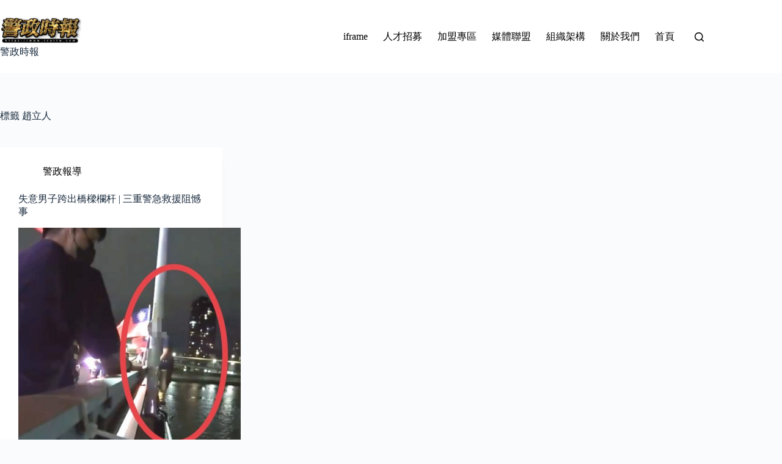

--- FILE ---
content_type: text/html; charset=UTF-8
request_url: https://www.tcpttw.com/tag/%E8%B6%99%E7%AB%8B%E4%BA%BA/
body_size: 72837
content:
<!doctype html>
<html lang="zh-TW" prefix="og: https://ogp.me/ns#">
<head>
	
	<meta charset="UTF-8">
	<meta name="viewport" content="width=device-width, initial-scale=1, maximum-scale=5, viewport-fit=cover">
	<link rel="profile" href="https://gmpg.org/xfn/11">

	<!-- Manifest added by SuperPWA - Progressive Web Apps Plugin For WordPress -->
<link rel="manifest" href="/superpwa-manifest.json">
<link rel="prefetch" href="/superpwa-manifest.json">
<meta name="theme-color" content="#D5E0EB">
<!-- / SuperPWA.com -->
<style>
#wpadminbar #wp-admin-bar-vtrts_free_top_button .ab-icon:before {
	content: "\f185";
	color: #1DAE22;
	top: 3px;
}
</style>	<style>img:is([sizes="auto" i], [sizes^="auto," i]) { contain-intrinsic-size: 3000px 1500px }</style>
	
<!-- Search Engine Optimization by Rank Math PRO - https://rankmath.com/ -->
<title>趙立人 - 警政時報</title>
<meta name="robots" content="follow, noindex"/>
<meta property="og:locale" content="zh_TW" />
<meta property="og:type" content="article" />
<meta property="og:title" content="趙立人 - 警政時報" />
<meta property="og:url" content="https://www.tcpttw.com/tag/%e8%b6%99%e7%ab%8b%e4%ba%ba/" />
<meta property="og:site_name" content="警政時報" />
<meta name="twitter:card" content="summary_large_image" />
<meta name="twitter:title" content="趙立人 - 警政時報" />
<meta name="twitter:label1" content="文章" />
<meta name="twitter:data1" content="1" />
<script type="application/ld+json" class="rank-math-schema-pro">{"@context":"https://schema.org","@graph":[{"@type":"Organization","@id":"https://www.tcpttw.com/#organization","name":"\u8b66\u653f\u6642\u5831","url":"https://www.tcpttw.com","logo":{"@type":"ImageObject","@id":"https://www.tcpttw.com/#logo","url":"https://www.tcpttw.com/wp-content/uploads/2024/04/cropped-\u8b66\u653f\u6642\u5831Logo_n.png","contentUrl":"https://www.tcpttw.com/wp-content/uploads/2024/04/cropped-\u8b66\u653f\u6642\u5831Logo_n.png","caption":"\u8b66\u653f\u6642\u5831","inLanguage":"zh-TW","width":"1095","height":"411"}},{"@type":"WebSite","@id":"https://www.tcpttw.com/#website","url":"https://www.tcpttw.com","name":"\u8b66\u653f\u6642\u5831","publisher":{"@id":"https://www.tcpttw.com/#organization"},"inLanguage":"zh-TW"},{"@type":"BreadcrumbList","@id":"https://www.tcpttw.com/tag/%e8%b6%99%e7%ab%8b%e4%ba%ba/#breadcrumb","itemListElement":[{"@type":"ListItem","position":"1","item":{"@id":"https://www.tcpttw.com","name":"Home"}},{"@type":"ListItem","position":"2","item":{"@id":"https://www.tcpttw.com/tag/%e8%b6%99%e7%ab%8b%e4%ba%ba/","name":"\u8d99\u7acb\u4eba"}}]},{"@type":"CollectionPage","@id":"https://www.tcpttw.com/tag/%e8%b6%99%e7%ab%8b%e4%ba%ba/#webpage","url":"https://www.tcpttw.com/tag/%e8%b6%99%e7%ab%8b%e4%ba%ba/","name":"\u8d99\u7acb\u4eba - \u8b66\u653f\u6642\u5831","isPartOf":{"@id":"https://www.tcpttw.com/#website"},"inLanguage":"zh-TW","breadcrumb":{"@id":"https://www.tcpttw.com/tag/%e8%b6%99%e7%ab%8b%e4%ba%ba/#breadcrumb"}}]}</script>
<!-- /Rank Math WordPress SEO plugin -->

<link rel='dns-prefetch' href='//static.addtoany.com' />
<link rel='dns-prefetch' href='//cdn.gravitec.net' />
<link rel='dns-prefetch' href='//fonts.googleapis.com' />
<link rel="alternate" type="application/rss+xml" title="訂閱《警政時報》&raquo; 資訊提供" href="https://www.tcpttw.com/feed/" />
<link rel="alternate" type="application/rss+xml" title="訂閱《警政時報》&raquo; 留言的資訊提供" href="https://www.tcpttw.com/comments/feed/" />
<link rel="alternate" type="application/rss+xml" title="訂閱《警政時報》&raquo; 標籤〈趙立人〉的資訊提供" href="https://www.tcpttw.com/tag/%e8%b6%99%e7%ab%8b%e4%ba%ba/feed/" />
<link rel='stylesheet' id='blocksy-dynamic-global-css' href='https://www.tcpttw.com/wp-content/uploads/blocksy/css/global.css?ver=45866' media='all' />
<link rel='stylesheet' id='dashicons-css' href='https://www.tcpttw.com/wp-includes/css/dashicons.min.css?ver=6.8.3' media='all' />
<link rel='stylesheet' id='post-views-counter-frontend-css' href='https://www.tcpttw.com/wp-content/plugins/post-views-counter/css/frontend.min.css?ver=1.5.6' media='all' />
<link rel='stylesheet' id='hfe-widgets-style-css' href='https://www.tcpttw.com/wp-content/plugins/header-footer-elementor/inc/widgets-css/frontend.css?ver=2.5.2' media='all' />
<link rel='stylesheet' id='wp-block-library-css' href='https://www.tcpttw.com/wp-includes/css/dist/block-library/style.min.css?ver=6.8.3' media='all' />
<style id='global-styles-inline-css'>
:root{--wp--preset--aspect-ratio--square: 1;--wp--preset--aspect-ratio--4-3: 4/3;--wp--preset--aspect-ratio--3-4: 3/4;--wp--preset--aspect-ratio--3-2: 3/2;--wp--preset--aspect-ratio--2-3: 2/3;--wp--preset--aspect-ratio--16-9: 16/9;--wp--preset--aspect-ratio--9-16: 9/16;--wp--preset--color--black: #000000;--wp--preset--color--cyan-bluish-gray: #abb8c3;--wp--preset--color--white: #ffffff;--wp--preset--color--pale-pink: #f78da7;--wp--preset--color--vivid-red: #cf2e2e;--wp--preset--color--luminous-vivid-orange: #ff6900;--wp--preset--color--luminous-vivid-amber: #fcb900;--wp--preset--color--light-green-cyan: #7bdcb5;--wp--preset--color--vivid-green-cyan: #00d084;--wp--preset--color--pale-cyan-blue: #8ed1fc;--wp--preset--color--vivid-cyan-blue: #0693e3;--wp--preset--color--vivid-purple: #9b51e0;--wp--preset--color--palette-color-1: var(--theme-palette-color-1, #2872fa);--wp--preset--color--palette-color-2: var(--theme-palette-color-2, #1559ed);--wp--preset--color--palette-color-3: var(--theme-palette-color-3, #3A4F66);--wp--preset--color--palette-color-4: var(--theme-palette-color-4, #192a3d);--wp--preset--color--palette-color-5: var(--theme-palette-color-5, #e1e8ed);--wp--preset--color--palette-color-6: var(--theme-palette-color-6, #f2f5f7);--wp--preset--color--palette-color-7: var(--theme-palette-color-7, #FAFBFC);--wp--preset--color--palette-color-8: var(--theme-palette-color-8, #ffffff);--wp--preset--gradient--vivid-cyan-blue-to-vivid-purple: linear-gradient(135deg,rgba(6,147,227,1) 0%,rgb(155,81,224) 100%);--wp--preset--gradient--light-green-cyan-to-vivid-green-cyan: linear-gradient(135deg,rgb(122,220,180) 0%,rgb(0,208,130) 100%);--wp--preset--gradient--luminous-vivid-amber-to-luminous-vivid-orange: linear-gradient(135deg,rgba(252,185,0,1) 0%,rgba(255,105,0,1) 100%);--wp--preset--gradient--luminous-vivid-orange-to-vivid-red: linear-gradient(135deg,rgba(255,105,0,1) 0%,rgb(207,46,46) 100%);--wp--preset--gradient--very-light-gray-to-cyan-bluish-gray: linear-gradient(135deg,rgb(238,238,238) 0%,rgb(169,184,195) 100%);--wp--preset--gradient--cool-to-warm-spectrum: linear-gradient(135deg,rgb(74,234,220) 0%,rgb(151,120,209) 20%,rgb(207,42,186) 40%,rgb(238,44,130) 60%,rgb(251,105,98) 80%,rgb(254,248,76) 100%);--wp--preset--gradient--blush-light-purple: linear-gradient(135deg,rgb(255,206,236) 0%,rgb(152,150,240) 100%);--wp--preset--gradient--blush-bordeaux: linear-gradient(135deg,rgb(254,205,165) 0%,rgb(254,45,45) 50%,rgb(107,0,62) 100%);--wp--preset--gradient--luminous-dusk: linear-gradient(135deg,rgb(255,203,112) 0%,rgb(199,81,192) 50%,rgb(65,88,208) 100%);--wp--preset--gradient--pale-ocean: linear-gradient(135deg,rgb(255,245,203) 0%,rgb(182,227,212) 50%,rgb(51,167,181) 100%);--wp--preset--gradient--electric-grass: linear-gradient(135deg,rgb(202,248,128) 0%,rgb(113,206,126) 100%);--wp--preset--gradient--midnight: linear-gradient(135deg,rgb(2,3,129) 0%,rgb(40,116,252) 100%);--wp--preset--gradient--juicy-peach: linear-gradient(to right, #ffecd2 0%, #fcb69f 100%);--wp--preset--gradient--young-passion: linear-gradient(to right, #ff8177 0%, #ff867a 0%, #ff8c7f 21%, #f99185 52%, #cf556c 78%, #b12a5b 100%);--wp--preset--gradient--true-sunset: linear-gradient(to right, #fa709a 0%, #fee140 100%);--wp--preset--gradient--morpheus-den: linear-gradient(to top, #30cfd0 0%, #330867 100%);--wp--preset--gradient--plum-plate: linear-gradient(135deg, #667eea 0%, #764ba2 100%);--wp--preset--gradient--aqua-splash: linear-gradient(15deg, #13547a 0%, #80d0c7 100%);--wp--preset--gradient--love-kiss: linear-gradient(to top, #ff0844 0%, #ffb199 100%);--wp--preset--gradient--new-retrowave: linear-gradient(to top, #3b41c5 0%, #a981bb 49%, #ffc8a9 100%);--wp--preset--gradient--plum-bath: linear-gradient(to top, #cc208e 0%, #6713d2 100%);--wp--preset--gradient--high-flight: linear-gradient(to right, #0acffe 0%, #495aff 100%);--wp--preset--gradient--teen-party: linear-gradient(-225deg, #FF057C 0%, #8D0B93 50%, #321575 100%);--wp--preset--gradient--fabled-sunset: linear-gradient(-225deg, #231557 0%, #44107A 29%, #FF1361 67%, #FFF800 100%);--wp--preset--gradient--arielle-smile: radial-gradient(circle 248px at center, #16d9e3 0%, #30c7ec 47%, #46aef7 100%);--wp--preset--gradient--itmeo-branding: linear-gradient(180deg, #2af598 0%, #009efd 100%);--wp--preset--gradient--deep-blue: linear-gradient(to right, #6a11cb 0%, #2575fc 100%);--wp--preset--gradient--strong-bliss: linear-gradient(to right, #f78ca0 0%, #f9748f 19%, #fd868c 60%, #fe9a8b 100%);--wp--preset--gradient--sweet-period: linear-gradient(to top, #3f51b1 0%, #5a55ae 13%, #7b5fac 25%, #8f6aae 38%, #a86aa4 50%, #cc6b8e 62%, #f18271 75%, #f3a469 87%, #f7c978 100%);--wp--preset--gradient--purple-division: linear-gradient(to top, #7028e4 0%, #e5b2ca 100%);--wp--preset--gradient--cold-evening: linear-gradient(to top, #0c3483 0%, #a2b6df 100%, #6b8cce 100%, #a2b6df 100%);--wp--preset--gradient--mountain-rock: linear-gradient(to right, #868f96 0%, #596164 100%);--wp--preset--gradient--desert-hump: linear-gradient(to top, #c79081 0%, #dfa579 100%);--wp--preset--gradient--ethernal-constance: linear-gradient(to top, #09203f 0%, #537895 100%);--wp--preset--gradient--happy-memories: linear-gradient(-60deg, #ff5858 0%, #f09819 100%);--wp--preset--gradient--grown-early: linear-gradient(to top, #0ba360 0%, #3cba92 100%);--wp--preset--gradient--morning-salad: linear-gradient(-225deg, #B7F8DB 0%, #50A7C2 100%);--wp--preset--gradient--night-call: linear-gradient(-225deg, #AC32E4 0%, #7918F2 48%, #4801FF 100%);--wp--preset--gradient--mind-crawl: linear-gradient(-225deg, #473B7B 0%, #3584A7 51%, #30D2BE 100%);--wp--preset--gradient--angel-care: linear-gradient(-225deg, #FFE29F 0%, #FFA99F 48%, #FF719A 100%);--wp--preset--gradient--juicy-cake: linear-gradient(to top, #e14fad 0%, #f9d423 100%);--wp--preset--gradient--rich-metal: linear-gradient(to right, #d7d2cc 0%, #304352 100%);--wp--preset--gradient--mole-hall: linear-gradient(-20deg, #616161 0%, #9bc5c3 100%);--wp--preset--gradient--cloudy-knoxville: linear-gradient(120deg, #fdfbfb 0%, #ebedee 100%);--wp--preset--gradient--soft-grass: linear-gradient(to top, #c1dfc4 0%, #deecdd 100%);--wp--preset--gradient--saint-petersburg: linear-gradient(135deg, #f5f7fa 0%, #c3cfe2 100%);--wp--preset--gradient--everlasting-sky: linear-gradient(135deg, #fdfcfb 0%, #e2d1c3 100%);--wp--preset--gradient--kind-steel: linear-gradient(-20deg, #e9defa 0%, #fbfcdb 100%);--wp--preset--gradient--over-sun: linear-gradient(60deg, #abecd6 0%, #fbed96 100%);--wp--preset--gradient--premium-white: linear-gradient(to top, #d5d4d0 0%, #d5d4d0 1%, #eeeeec 31%, #efeeec 75%, #e9e9e7 100%);--wp--preset--gradient--clean-mirror: linear-gradient(45deg, #93a5cf 0%, #e4efe9 100%);--wp--preset--gradient--wild-apple: linear-gradient(to top, #d299c2 0%, #fef9d7 100%);--wp--preset--gradient--snow-again: linear-gradient(to top, #e6e9f0 0%, #eef1f5 100%);--wp--preset--gradient--confident-cloud: linear-gradient(to top, #dad4ec 0%, #dad4ec 1%, #f3e7e9 100%);--wp--preset--gradient--glass-water: linear-gradient(to top, #dfe9f3 0%, white 100%);--wp--preset--gradient--perfect-white: linear-gradient(-225deg, #E3FDF5 0%, #FFE6FA 100%);--wp--preset--font-size--small: 13px;--wp--preset--font-size--medium: 20px;--wp--preset--font-size--large: clamp(22px, 1.375rem + ((1vw - 3.2px) * 0.625), 30px);--wp--preset--font-size--x-large: clamp(30px, 1.875rem + ((1vw - 3.2px) * 1.563), 50px);--wp--preset--font-size--xx-large: clamp(45px, 2.813rem + ((1vw - 3.2px) * 2.734), 80px);--wp--preset--spacing--20: 0.44rem;--wp--preset--spacing--30: 0.67rem;--wp--preset--spacing--40: 1rem;--wp--preset--spacing--50: 1.5rem;--wp--preset--spacing--60: 2.25rem;--wp--preset--spacing--70: 3.38rem;--wp--preset--spacing--80: 5.06rem;--wp--preset--shadow--natural: 6px 6px 9px rgba(0, 0, 0, 0.2);--wp--preset--shadow--deep: 12px 12px 50px rgba(0, 0, 0, 0.4);--wp--preset--shadow--sharp: 6px 6px 0px rgba(0, 0, 0, 0.2);--wp--preset--shadow--outlined: 6px 6px 0px -3px rgba(255, 255, 255, 1), 6px 6px rgba(0, 0, 0, 1);--wp--preset--shadow--crisp: 6px 6px 0px rgba(0, 0, 0, 1);}:root { --wp--style--global--content-size: var(--theme-block-max-width);--wp--style--global--wide-size: var(--theme-block-wide-max-width); }:where(body) { margin: 0; }.wp-site-blocks > .alignleft { float: left; margin-right: 2em; }.wp-site-blocks > .alignright { float: right; margin-left: 2em; }.wp-site-blocks > .aligncenter { justify-content: center; margin-left: auto; margin-right: auto; }:where(.wp-site-blocks) > * { margin-block-start: var(--theme-content-spacing); margin-block-end: 0; }:where(.wp-site-blocks) > :first-child { margin-block-start: 0; }:where(.wp-site-blocks) > :last-child { margin-block-end: 0; }:root { --wp--style--block-gap: var(--theme-content-spacing); }:root :where(.is-layout-flow) > :first-child{margin-block-start: 0;}:root :where(.is-layout-flow) > :last-child{margin-block-end: 0;}:root :where(.is-layout-flow) > *{margin-block-start: var(--theme-content-spacing);margin-block-end: 0;}:root :where(.is-layout-constrained) > :first-child{margin-block-start: 0;}:root :where(.is-layout-constrained) > :last-child{margin-block-end: 0;}:root :where(.is-layout-constrained) > *{margin-block-start: var(--theme-content-spacing);margin-block-end: 0;}:root :where(.is-layout-flex){gap: var(--theme-content-spacing);}:root :where(.is-layout-grid){gap: var(--theme-content-spacing);}.is-layout-flow > .alignleft{float: left;margin-inline-start: 0;margin-inline-end: 2em;}.is-layout-flow > .alignright{float: right;margin-inline-start: 2em;margin-inline-end: 0;}.is-layout-flow > .aligncenter{margin-left: auto !important;margin-right: auto !important;}.is-layout-constrained > .alignleft{float: left;margin-inline-start: 0;margin-inline-end: 2em;}.is-layout-constrained > .alignright{float: right;margin-inline-start: 2em;margin-inline-end: 0;}.is-layout-constrained > .aligncenter{margin-left: auto !important;margin-right: auto !important;}.is-layout-constrained > :where(:not(.alignleft):not(.alignright):not(.alignfull)){max-width: var(--wp--style--global--content-size);margin-left: auto !important;margin-right: auto !important;}.is-layout-constrained > .alignwide{max-width: var(--wp--style--global--wide-size);}body .is-layout-flex{display: flex;}.is-layout-flex{flex-wrap: wrap;align-items: center;}.is-layout-flex > :is(*, div){margin: 0;}body .is-layout-grid{display: grid;}.is-layout-grid > :is(*, div){margin: 0;}body{padding-top: 0px;padding-right: 0px;padding-bottom: 0px;padding-left: 0px;}.has-black-color{color: var(--wp--preset--color--black) !important;}.has-cyan-bluish-gray-color{color: var(--wp--preset--color--cyan-bluish-gray) !important;}.has-white-color{color: var(--wp--preset--color--white) !important;}.has-pale-pink-color{color: var(--wp--preset--color--pale-pink) !important;}.has-vivid-red-color{color: var(--wp--preset--color--vivid-red) !important;}.has-luminous-vivid-orange-color{color: var(--wp--preset--color--luminous-vivid-orange) !important;}.has-luminous-vivid-amber-color{color: var(--wp--preset--color--luminous-vivid-amber) !important;}.has-light-green-cyan-color{color: var(--wp--preset--color--light-green-cyan) !important;}.has-vivid-green-cyan-color{color: var(--wp--preset--color--vivid-green-cyan) !important;}.has-pale-cyan-blue-color{color: var(--wp--preset--color--pale-cyan-blue) !important;}.has-vivid-cyan-blue-color{color: var(--wp--preset--color--vivid-cyan-blue) !important;}.has-vivid-purple-color{color: var(--wp--preset--color--vivid-purple) !important;}.has-palette-color-1-color{color: var(--wp--preset--color--palette-color-1) !important;}.has-palette-color-2-color{color: var(--wp--preset--color--palette-color-2) !important;}.has-palette-color-3-color{color: var(--wp--preset--color--palette-color-3) !important;}.has-palette-color-4-color{color: var(--wp--preset--color--palette-color-4) !important;}.has-palette-color-5-color{color: var(--wp--preset--color--palette-color-5) !important;}.has-palette-color-6-color{color: var(--wp--preset--color--palette-color-6) !important;}.has-palette-color-7-color{color: var(--wp--preset--color--palette-color-7) !important;}.has-palette-color-8-color{color: var(--wp--preset--color--palette-color-8) !important;}.has-black-background-color{background-color: var(--wp--preset--color--black) !important;}.has-cyan-bluish-gray-background-color{background-color: var(--wp--preset--color--cyan-bluish-gray) !important;}.has-white-background-color{background-color: var(--wp--preset--color--white) !important;}.has-pale-pink-background-color{background-color: var(--wp--preset--color--pale-pink) !important;}.has-vivid-red-background-color{background-color: var(--wp--preset--color--vivid-red) !important;}.has-luminous-vivid-orange-background-color{background-color: var(--wp--preset--color--luminous-vivid-orange) !important;}.has-luminous-vivid-amber-background-color{background-color: var(--wp--preset--color--luminous-vivid-amber) !important;}.has-light-green-cyan-background-color{background-color: var(--wp--preset--color--light-green-cyan) !important;}.has-vivid-green-cyan-background-color{background-color: var(--wp--preset--color--vivid-green-cyan) !important;}.has-pale-cyan-blue-background-color{background-color: var(--wp--preset--color--pale-cyan-blue) !important;}.has-vivid-cyan-blue-background-color{background-color: var(--wp--preset--color--vivid-cyan-blue) !important;}.has-vivid-purple-background-color{background-color: var(--wp--preset--color--vivid-purple) !important;}.has-palette-color-1-background-color{background-color: var(--wp--preset--color--palette-color-1) !important;}.has-palette-color-2-background-color{background-color: var(--wp--preset--color--palette-color-2) !important;}.has-palette-color-3-background-color{background-color: var(--wp--preset--color--palette-color-3) !important;}.has-palette-color-4-background-color{background-color: var(--wp--preset--color--palette-color-4) !important;}.has-palette-color-5-background-color{background-color: var(--wp--preset--color--palette-color-5) !important;}.has-palette-color-6-background-color{background-color: var(--wp--preset--color--palette-color-6) !important;}.has-palette-color-7-background-color{background-color: var(--wp--preset--color--palette-color-7) !important;}.has-palette-color-8-background-color{background-color: var(--wp--preset--color--palette-color-8) !important;}.has-black-border-color{border-color: var(--wp--preset--color--black) !important;}.has-cyan-bluish-gray-border-color{border-color: var(--wp--preset--color--cyan-bluish-gray) !important;}.has-white-border-color{border-color: var(--wp--preset--color--white) !important;}.has-pale-pink-border-color{border-color: var(--wp--preset--color--pale-pink) !important;}.has-vivid-red-border-color{border-color: var(--wp--preset--color--vivid-red) !important;}.has-luminous-vivid-orange-border-color{border-color: var(--wp--preset--color--luminous-vivid-orange) !important;}.has-luminous-vivid-amber-border-color{border-color: var(--wp--preset--color--luminous-vivid-amber) !important;}.has-light-green-cyan-border-color{border-color: var(--wp--preset--color--light-green-cyan) !important;}.has-vivid-green-cyan-border-color{border-color: var(--wp--preset--color--vivid-green-cyan) !important;}.has-pale-cyan-blue-border-color{border-color: var(--wp--preset--color--pale-cyan-blue) !important;}.has-vivid-cyan-blue-border-color{border-color: var(--wp--preset--color--vivid-cyan-blue) !important;}.has-vivid-purple-border-color{border-color: var(--wp--preset--color--vivid-purple) !important;}.has-palette-color-1-border-color{border-color: var(--wp--preset--color--palette-color-1) !important;}.has-palette-color-2-border-color{border-color: var(--wp--preset--color--palette-color-2) !important;}.has-palette-color-3-border-color{border-color: var(--wp--preset--color--palette-color-3) !important;}.has-palette-color-4-border-color{border-color: var(--wp--preset--color--palette-color-4) !important;}.has-palette-color-5-border-color{border-color: var(--wp--preset--color--palette-color-5) !important;}.has-palette-color-6-border-color{border-color: var(--wp--preset--color--palette-color-6) !important;}.has-palette-color-7-border-color{border-color: var(--wp--preset--color--palette-color-7) !important;}.has-palette-color-8-border-color{border-color: var(--wp--preset--color--palette-color-8) !important;}.has-vivid-cyan-blue-to-vivid-purple-gradient-background{background: var(--wp--preset--gradient--vivid-cyan-blue-to-vivid-purple) !important;}.has-light-green-cyan-to-vivid-green-cyan-gradient-background{background: var(--wp--preset--gradient--light-green-cyan-to-vivid-green-cyan) !important;}.has-luminous-vivid-amber-to-luminous-vivid-orange-gradient-background{background: var(--wp--preset--gradient--luminous-vivid-amber-to-luminous-vivid-orange) !important;}.has-luminous-vivid-orange-to-vivid-red-gradient-background{background: var(--wp--preset--gradient--luminous-vivid-orange-to-vivid-red) !important;}.has-very-light-gray-to-cyan-bluish-gray-gradient-background{background: var(--wp--preset--gradient--very-light-gray-to-cyan-bluish-gray) !important;}.has-cool-to-warm-spectrum-gradient-background{background: var(--wp--preset--gradient--cool-to-warm-spectrum) !important;}.has-blush-light-purple-gradient-background{background: var(--wp--preset--gradient--blush-light-purple) !important;}.has-blush-bordeaux-gradient-background{background: var(--wp--preset--gradient--blush-bordeaux) !important;}.has-luminous-dusk-gradient-background{background: var(--wp--preset--gradient--luminous-dusk) !important;}.has-pale-ocean-gradient-background{background: var(--wp--preset--gradient--pale-ocean) !important;}.has-electric-grass-gradient-background{background: var(--wp--preset--gradient--electric-grass) !important;}.has-midnight-gradient-background{background: var(--wp--preset--gradient--midnight) !important;}.has-juicy-peach-gradient-background{background: var(--wp--preset--gradient--juicy-peach) !important;}.has-young-passion-gradient-background{background: var(--wp--preset--gradient--young-passion) !important;}.has-true-sunset-gradient-background{background: var(--wp--preset--gradient--true-sunset) !important;}.has-morpheus-den-gradient-background{background: var(--wp--preset--gradient--morpheus-den) !important;}.has-plum-plate-gradient-background{background: var(--wp--preset--gradient--plum-plate) !important;}.has-aqua-splash-gradient-background{background: var(--wp--preset--gradient--aqua-splash) !important;}.has-love-kiss-gradient-background{background: var(--wp--preset--gradient--love-kiss) !important;}.has-new-retrowave-gradient-background{background: var(--wp--preset--gradient--new-retrowave) !important;}.has-plum-bath-gradient-background{background: var(--wp--preset--gradient--plum-bath) !important;}.has-high-flight-gradient-background{background: var(--wp--preset--gradient--high-flight) !important;}.has-teen-party-gradient-background{background: var(--wp--preset--gradient--teen-party) !important;}.has-fabled-sunset-gradient-background{background: var(--wp--preset--gradient--fabled-sunset) !important;}.has-arielle-smile-gradient-background{background: var(--wp--preset--gradient--arielle-smile) !important;}.has-itmeo-branding-gradient-background{background: var(--wp--preset--gradient--itmeo-branding) !important;}.has-deep-blue-gradient-background{background: var(--wp--preset--gradient--deep-blue) !important;}.has-strong-bliss-gradient-background{background: var(--wp--preset--gradient--strong-bliss) !important;}.has-sweet-period-gradient-background{background: var(--wp--preset--gradient--sweet-period) !important;}.has-purple-division-gradient-background{background: var(--wp--preset--gradient--purple-division) !important;}.has-cold-evening-gradient-background{background: var(--wp--preset--gradient--cold-evening) !important;}.has-mountain-rock-gradient-background{background: var(--wp--preset--gradient--mountain-rock) !important;}.has-desert-hump-gradient-background{background: var(--wp--preset--gradient--desert-hump) !important;}.has-ethernal-constance-gradient-background{background: var(--wp--preset--gradient--ethernal-constance) !important;}.has-happy-memories-gradient-background{background: var(--wp--preset--gradient--happy-memories) !important;}.has-grown-early-gradient-background{background: var(--wp--preset--gradient--grown-early) !important;}.has-morning-salad-gradient-background{background: var(--wp--preset--gradient--morning-salad) !important;}.has-night-call-gradient-background{background: var(--wp--preset--gradient--night-call) !important;}.has-mind-crawl-gradient-background{background: var(--wp--preset--gradient--mind-crawl) !important;}.has-angel-care-gradient-background{background: var(--wp--preset--gradient--angel-care) !important;}.has-juicy-cake-gradient-background{background: var(--wp--preset--gradient--juicy-cake) !important;}.has-rich-metal-gradient-background{background: var(--wp--preset--gradient--rich-metal) !important;}.has-mole-hall-gradient-background{background: var(--wp--preset--gradient--mole-hall) !important;}.has-cloudy-knoxville-gradient-background{background: var(--wp--preset--gradient--cloudy-knoxville) !important;}.has-soft-grass-gradient-background{background: var(--wp--preset--gradient--soft-grass) !important;}.has-saint-petersburg-gradient-background{background: var(--wp--preset--gradient--saint-petersburg) !important;}.has-everlasting-sky-gradient-background{background: var(--wp--preset--gradient--everlasting-sky) !important;}.has-kind-steel-gradient-background{background: var(--wp--preset--gradient--kind-steel) !important;}.has-over-sun-gradient-background{background: var(--wp--preset--gradient--over-sun) !important;}.has-premium-white-gradient-background{background: var(--wp--preset--gradient--premium-white) !important;}.has-clean-mirror-gradient-background{background: var(--wp--preset--gradient--clean-mirror) !important;}.has-wild-apple-gradient-background{background: var(--wp--preset--gradient--wild-apple) !important;}.has-snow-again-gradient-background{background: var(--wp--preset--gradient--snow-again) !important;}.has-confident-cloud-gradient-background{background: var(--wp--preset--gradient--confident-cloud) !important;}.has-glass-water-gradient-background{background: var(--wp--preset--gradient--glass-water) !important;}.has-perfect-white-gradient-background{background: var(--wp--preset--gradient--perfect-white) !important;}.has-small-font-size{font-size: var(--wp--preset--font-size--small) !important;}.has-medium-font-size{font-size: var(--wp--preset--font-size--medium) !important;}.has-large-font-size{font-size: var(--wp--preset--font-size--large) !important;}.has-x-large-font-size{font-size: var(--wp--preset--font-size--x-large) !important;}.has-xx-large-font-size{font-size: var(--wp--preset--font-size--xx-large) !important;}
:root :where(.wp-block-pullquote){font-size: clamp(0.984em, 0.984rem + ((1vw - 0.2em) * 0.645), 1.5em);line-height: 1.6;}
</style>
<link rel='stylesheet' id='hfe-style-css' href='https://www.tcpttw.com/wp-content/plugins/header-footer-elementor/assets/css/header-footer-elementor.css?ver=2.5.2' media='all' />
<link rel='stylesheet' id='elementor-frontend-css' href='https://www.tcpttw.com/wp-content/plugins/elementor/assets/css/frontend.min.css?ver=3.32.5' media='all' />
<link rel='stylesheet' id='elementor-post-103567-css' href='https://www.tcpttw.com/wp-content/uploads/elementor/css/post-103567.css?ver=1761309248' media='all' />
<link rel='stylesheet' id='elementor-post-103682-css' href='https://www.tcpttw.com/wp-content/uploads/elementor/css/post-103682.css?ver=1761978616' media='all' />
<link rel='stylesheet' id='wpmagazine-modules-lite-google-fonts-css' href='https://fonts.googleapis.com/css?family=Roboto%3A400%2C100%2C300%2C400%2C500%2C700%2C900%7CYanone+Kaffeesatz%3A200%2C300%2C400%2C500%2C600%2C700%7COpen+Sans%3A300%2C400%2C600%2C700%2C800%7CRoboto+Slab%3A100%2C200%2C300%2C400%2C500%2C600%2C700%2C800%2C900%7CPoppins%3A100%2C200%2C300%2C400%2C500%2C600%2C700%2C800%2C900&#038;subset=latin%2Clatin-ext' media='all' />
<link rel='stylesheet' id='fontawesome-css' href='https://www.tcpttw.com/wp-content/plugins/wp-magazine-modules-lite/includes/assets/library/fontawesome/css/all.min.css?ver=5.12.1' media='all' />
<link rel='stylesheet' id='wpmagazine-modules-lite-frontend-css' href='https://www.tcpttw.com/wp-content/plugins/wp-magazine-modules-lite/includes/assets/css/build.css?ver=1.1.3' media='all' />
<link rel='stylesheet' id='slick-slider-css' href='https://www.tcpttw.com/wp-content/plugins/wp-magazine-modules-lite/includes/assets/library/slick-slider/css/slick.css?ver=1.8.0' media='all' />
<link rel='stylesheet' id='slick-slider-theme-css' href='https://www.tcpttw.com/wp-content/plugins/wp-magazine-modules-lite/includes/assets/library/slick-slider/css/slick-theme.css?ver=1.8.0' media='all' />
<link rel='stylesheet' id='ct-main-styles-css' href='https://www.tcpttw.com/wp-content/themes/blocksy/static/bundle/main.min.css?ver=2.1.17' media='all' />
<link rel='stylesheet' id='ct-page-title-styles-css' href='https://www.tcpttw.com/wp-content/themes/blocksy/static/bundle/page-title.min.css?ver=2.1.17' media='all' />
<link rel='stylesheet' id='ct-elementor-styles-css' href='https://www.tcpttw.com/wp-content/themes/blocksy/static/bundle/elementor-frontend.min.css?ver=2.1.17' media='all' />
<link rel='stylesheet' id='addtoany-css' href='https://www.tcpttw.com/wp-content/plugins/add-to-any/addtoany.min.css?ver=1.16' media='all' />
<style id='addtoany-inline-css'>
.td-icon-twitter:before {
    content: '\e831'
}
.addtoany_header {
    color:#ea5415;float: left;margin: 0 15px 0 0;
}
span.a2a_svg.a2a_s__default.a2a_s_facebook,span.a2a_svg.a2a_s__default.a2a_s_line,span.a2a_svg.a2a_s__default.a2a_s_x,span.a2a_svg.a2a_s__default.a2a_s_wechat{
    border-radius:0!important;
}
.a2a_svg svg {padding: 15px!important;}
</style>
<link rel='stylesheet' id='hfe-elementor-icons-css' href='https://www.tcpttw.com/wp-content/plugins/elementor/assets/lib/eicons/css/elementor-icons.min.css?ver=5.34.0' media='all' />
<link rel='stylesheet' id='hfe-icons-list-css' href='https://www.tcpttw.com/wp-content/plugins/elementor/assets/css/widget-icon-list.min.css?ver=3.24.3' media='all' />
<link rel='stylesheet' id='hfe-social-icons-css' href='https://www.tcpttw.com/wp-content/plugins/elementor/assets/css/widget-social-icons.min.css?ver=3.24.0' media='all' />
<link rel='stylesheet' id='hfe-social-share-icons-brands-css' href='https://www.tcpttw.com/wp-content/plugins/elementor/assets/lib/font-awesome/css/brands.css?ver=5.15.3' media='all' />
<link rel='stylesheet' id='hfe-social-share-icons-fontawesome-css' href='https://www.tcpttw.com/wp-content/plugins/elementor/assets/lib/font-awesome/css/fontawesome.css?ver=5.15.3' media='all' />
<link rel='stylesheet' id='hfe-nav-menu-icons-css' href='https://www.tcpttw.com/wp-content/plugins/elementor/assets/lib/font-awesome/css/solid.css?ver=5.15.3' media='all' />
<link rel='stylesheet' id='hfe-widget-blockquote-css' href='https://www.tcpttw.com/wp-content/plugins/elementor-pro/assets/css/widget-blockquote.min.css?ver=3.25.0' media='all' />
<link rel='stylesheet' id='hfe-mega-menu-css' href='https://www.tcpttw.com/wp-content/plugins/elementor-pro/assets/css/widget-mega-menu.min.css?ver=3.26.2' media='all' />
<link rel='stylesheet' id='hfe-nav-menu-widget-css' href='https://www.tcpttw.com/wp-content/plugins/elementor-pro/assets/css/widget-nav-menu.min.css?ver=3.26.0' media='all' />
<link rel='stylesheet' id='elementor-gf-local-roboto-css' href='https://www.tcpttw.com/wp-content/uploads/elementor/google-fonts/css/roboto.css?ver=1743645938' media='all' />
<link rel='stylesheet' id='elementor-gf-local-robotoslab-css' href='https://www.tcpttw.com/wp-content/uploads/elementor/google-fonts/css/robotoslab.css?ver=1743645931' media='all' />
<script id="ahc_front_js-js-extra">
var ahc_ajax_front = {"ajax_url":"https:\/\/www.tcpttw.com\/wp-admin\/admin-ajax.php","page_id":"\u6a19\u7c64: <span>\u8d99\u7acb\u4eba<\/span>","page_title":"","post_type":""};
</script>
<script src="https://www.tcpttw.com/wp-content/plugins/visitors-traffic-real-time-statistics/js/front.js?ver=6.8.3" id="ahc_front_js-js"></script>
<script id="addtoany-core-js-before">
window.a2a_config=window.a2a_config||{};a2a_config.callbacks=[];a2a_config.overlays=[];a2a_config.templates={};a2a_localize = {
	Share: "分享",
	Save: "儲存",
	Subscribe: "訂閱",
	Email: "電子郵件",
	Bookmark: "書籤",
	ShowAll: "顯示全部",
	ShowLess: "顯示較少",
	FindServices: "尋找服務",
	FindAnyServiceToAddTo: "立即尋找想要新增的服務",
	PoweredBy: "開發團隊:",
	ShareViaEmail: "透過電子郵件分享",
	SubscribeViaEmail: "透過電子郵件訂閱",
	BookmarkInYourBrowser: "在瀏覽器中加入書籤",
	BookmarkInstructions: "按下 Ctrl+D 或 \u2318+D 將這個頁面加入書籤",
	AddToYourFavorites: "新增至 [我的最愛]",
	SendFromWebOrProgram: "透過任何電子郵件地址或電子郵件程式傳送",
	EmailProgram: "電子郵件程式",
	More: "進一步了解...",
	ThanksForSharing: "感謝分享！",
	ThanksForFollowing: "感謝追蹤！"
};
</script>
<script defer src="https://static.addtoany.com/menu/page.js" id="addtoany-core-js"></script>
<script src="https://www.tcpttw.com/wp-includes/js/jquery/jquery.min.js?ver=3.7.1" id="jquery-core-js"></script>
<script src="https://www.tcpttw.com/wp-includes/js/jquery/jquery-migrate.min.js?ver=3.4.1" id="jquery-migrate-js"></script>
<script id="jquery-js-after">
!function($){"use strict";$(document).ready(function(){$(this).scrollTop()>100&&$(".hfe-scroll-to-top-wrap").removeClass("hfe-scroll-to-top-hide"),$(window).scroll(function(){$(this).scrollTop()<100?$(".hfe-scroll-to-top-wrap").fadeOut(300):$(".hfe-scroll-to-top-wrap").fadeIn(300)}),$(".hfe-scroll-to-top-wrap").on("click",function(){$("html, body").animate({scrollTop:0},300);return!1})})}(jQuery);
!function($){'use strict';$(document).ready(function(){var bar=$('.hfe-reading-progress-bar');if(!bar.length)return;$(window).on('scroll',function(){var s=$(window).scrollTop(),d=$(document).height()-$(window).height(),p=d? s/d*100:0;bar.css('width',p+'%')});});}(jQuery);
</script>
<script defer src="https://www.tcpttw.com/wp-content/plugins/add-to-any/addtoany.min.js?ver=1.1" id="addtoany-jquery-js"></script>
<script src="https://cdn.gravitec.net/storage/5ca8c392bb6ae9525a4b1758b76ff96b/client.js?service=wp&amp;wpath=https%3A%2F%2Fwww.tcpttw.com%2Fwp-content%2Fplugins%2Fgravitec-net-web-push-notifications%2F%2Fsdk_files%2Fsw.php&amp;ver=2.9.16" id="gravitecnet-js"></script>
<link rel="https://api.w.org/" href="https://www.tcpttw.com/wp-json/" /><link rel="alternate" title="JSON" type="application/json" href="https://www.tcpttw.com/wp-json/wp/v2/tags/4849" /><link rel="EditURI" type="application/rsd+xml" title="RSD" href="https://www.tcpttw.com/xmlrpc.php?rsd" />
<meta name="generator" content="WordPress 6.8.3" />
<noscript><link rel='stylesheet' href='https://www.tcpttw.com/wp-content/themes/blocksy/static/bundle/no-scripts.min.css' type='text/css'></noscript>
    <!-- Google tag (gtag.js) -->
    <script async src="https://www.googletagmanager.com/gtag/js?id=G-P932ELRF7S"></script>
    <script>
    window.dataLayer = window.dataLayer || [];
    function gtag(){dataLayer.push(arguments);}
    gtag('js', new Date());
    gtag('config', 'G-P932ELRF7S');
    </script>
    <meta name="generator" content="Elementor 3.32.5; features: e_font_icon_svg, additional_custom_breakpoints; settings: css_print_method-external, google_font-enabled, font_display-swap">
			<style>
				.e-con.e-parent:nth-of-type(n+4):not(.e-lazyloaded):not(.e-no-lazyload),
				.e-con.e-parent:nth-of-type(n+4):not(.e-lazyloaded):not(.e-no-lazyload) * {
					background-image: none !important;
				}
				@media screen and (max-height: 1024px) {
					.e-con.e-parent:nth-of-type(n+3):not(.e-lazyloaded):not(.e-no-lazyload),
					.e-con.e-parent:nth-of-type(n+3):not(.e-lazyloaded):not(.e-no-lazyload) * {
						background-image: none !important;
					}
				}
				@media screen and (max-height: 640px) {
					.e-con.e-parent:nth-of-type(n+2):not(.e-lazyloaded):not(.e-no-lazyload),
					.e-con.e-parent:nth-of-type(n+2):not(.e-lazyloaded):not(.e-no-lazyload) * {
						background-image: none !important;
					}
				}
			</style>
			<script src="https://cdn.gravitec.net/storage/5ca8c392bb6ae9525a4b1758b76ff96b/client.js" async></script><link rel="icon" href="https://www.tcpttw.com/wp-content/uploads/2025/11/ico.png" sizes="32x32" />
<link rel="icon" href="https://www.tcpttw.com/wp-content/uploads/2025/11/ico.png" sizes="192x192" />
<link rel="apple-touch-icon" href="https://www.tcpttw.com/wp-content/uploads/2025/11/ico.png" />
<meta name="msapplication-TileImage" content="https://www.tcpttw.com/wp-content/uploads/2025/11/ico.png" />
		<style id="wp-custom-css">
			.entry-content {
    overflow: hidden;
}
.wp-caption{
	max-width:100%!important;
}
.dropcap dropcap3{
	color:#ed645a;
}
.tdi_89 .wp-caption-text, .tdi_89 figcaption,#caption-attachment-104024 {
    font-size: 18px !important;
    line-height: 1.8 !important;
    color: #dd3333;    font-style: italic;text-align: left;
}
.entry-content figcaption {
font-size: 18px !important;
}
.entry-meta [data-type=pill] a{
	pointer-events: auto;
    display: inline-block;
    margin: 0 5px 5px 0;
    line-height: 1;
    color: #fff;
    padding: 3px 6px 4px 6px;
    white-space: nowrap;
    position: relative;
    vertical-align: middle;font-weight:normal;
}
.dropcap3 ,.dropcap{
	float: left;
    display: block;
    background-color: transparent !important;
    color: #ff0000!important;
    font-weight: bold;
    font-size: 79px;
    line-height: 69px;
    margin: 0 9px 0 0;
    padding: 0 13px 0 0;
    text-transform: uppercase;
    min-width: 62px;
    min-height: 62px;
}

embed, iframe, object, video {
width: 100%;
height: auto;
aspect-ratio: 16 / 9;
}
.entry-content,.page-title,.elementor-widget-container{text-justify: auto;text-align:justify;}
.entry-tags-items a{border-color: #2f76aa4d;color: #2f76aa;}
blockquote {
    padding: 25px 20px 5px 30px !important;
    text-align: left !important;
    background: #013153;
}
blockquote {
    padding: 0;
    position: relative;
    border-left: none;
    margin: 40px 0;
    font-style: italic;
    text-align: center;
}
blockquote p {
    font-family: Oswald !important;
    font-size: 20px !important;
    line-height: 1.8 !important;
    font-style: normal !important;
    font-weight: 700 !important;
    letter-spacing: 1px !important;
    color: #ffffff;
}
blockquote p span{
	 font-family: Oswald !important;
    font-size: 20px !important;
    line-height: 1.8 !important;
    font-style: normal !important;
    font-weight: 700 !important;
    letter-spacing: 1px !important;
    color: #ffffff;
		background-color:#ffffff00!important;
}
._3-8w {
    font-size: 19px;
    font-weight: 700;
}
div#u_0_3_Ps {
    display: none;
}
.latest-news {
padding:0 15px 0 0!important
}
.latest-news ul li::marker {
    display: none;
    color: #fff;
}
.latest-news li {
    list-style: circle;margin-bottom:15px;line-height: 38px;
}

.latest-news li a {
    color: #337ab7;
    text-decoration: none
}

.latest-news li a:focus,
.latest-news li a:hover {
    color: #23527c;
    text-decoration: underline
}

.latest-news li a:focus {
    outline: -webkit-focus-ring-color auto 5px;
    outline-offset: -2px
}
.hfe-nav-menu #menu-1-132baf8b{
    display: flex;
}
ul#menu-1-132baf8b li{
    list-style: none !important;
    margin:0 auto;
    padding: 0;
}
#pdwlist .elementor-post__title a{
    display: -webkit-box;
    -webkit-line-clamp: 2;
    -webkit-box-orient: vertical;
    overflow: hidden;
    text-overflow: ellipsis;
}
#pn-activate-permission-categories-text{display:none}
.pn-wrapper{
	flex-direction: column;
	padding:0 15px 15px!important}
.pn-msg-box{
	text-align:center;
}
.pn-wrapper .pn-txt-wrap .pn-btns{
	flex-direction: row-reverse;
	align-items:center;
	width:100%;
	display: flex;
	margin-top:0!important;}
.pn-txt-wrap.pn-select-box {
	padding:0!important;
	max-width:280px!important;}
.pn-wrapper .btn.act{
	background:#dd3333;
	color:#FFF!important;
	padding:5px 15px;
}

span.cvmm-post-cat.cvmm-cat-4, span.cvmm-post-cat.cvmm-cat-1242, span.cvmm-post-cat.cvmm-cat-5,span.cvmm-post-cat.cvmm-cat-6, span.cvmm-post-cat.cvmm-cat-7 {
    background: #222222;
    padding: 3px 6px 4px;
}
span.cvmm-post-cat.cvmm-cat-5 a{
	color:#fff
}
span.cvmm-post-cat a:hover{
	color:#fff!important
}		</style>
			</head>


<body class="archive tag tag-4849 wp-custom-logo wp-embed-responsive wp-theme-blocksy ehf-footer ehf-template-blocksy ehf-stylesheet-blocksy elementor-default elementor-kit-103567 ct-elementor-default-template" data-link="type-2" data-prefix="categories" data-header="type-1" data-footer="type-1">


<a class="skip-link screen-reader-text" href="#main">跳至主要內容</a><div class="ct-drawer-canvas" data-location="start">
		<div id="search-modal" class="ct-panel" data-behaviour="modal" role="dialog" aria-label="搜尋對話框" inert>
			<div class="ct-panel-actions">
				<button class="ct-toggle-close" data-type="type-1" aria-label="關閉搜尋互動視窗">
					<svg class="ct-icon" width="12" height="12" viewBox="0 0 15 15"><path d="M1 15a1 1 0 01-.71-.29 1 1 0 010-1.41l5.8-5.8-5.8-5.8A1 1 0 011.7.29l5.8 5.8 5.8-5.8a1 1 0 011.41 1.41l-5.8 5.8 5.8 5.8a1 1 0 01-1.41 1.41l-5.8-5.8-5.8 5.8A1 1 0 011 15z"/></svg>				</button>
			</div>

			<div class="ct-panel-content">
				

<form role="search" method="get" class="ct-search-form"  action="https://www.tcpttw.com/" aria-haspopup="listbox" data-live-results="thumbs">

	<input type="search" class="modal-field" placeholder="搜尋" value="" name="s" autocomplete="off" title="搜尋..." aria-label="搜尋...">

	<div class="ct-search-form-controls">
		
		<button type="submit" class="wp-element-button" data-button="icon" aria-label="搜尋按鈕">
			<svg class="ct-icon ct-search-button-content" aria-hidden="true" width="15" height="15" viewBox="0 0 15 15"><path d="M14.8,13.7L12,11c0.9-1.2,1.5-2.6,1.5-4.2c0-3.7-3-6.8-6.8-6.8S0,3,0,6.8s3,6.8,6.8,6.8c1.6,0,3.1-0.6,4.2-1.5l2.8,2.8c0.1,0.1,0.3,0.2,0.5,0.2s0.4-0.1,0.5-0.2C15.1,14.5,15.1,14,14.8,13.7z M1.5,6.8c0-2.9,2.4-5.2,5.2-5.2S12,3.9,12,6.8S9.6,12,6.8,12S1.5,9.6,1.5,6.8z"/></svg>
			<span class="ct-ajax-loader">
				<svg viewBox="0 0 24 24">
					<circle cx="12" cy="12" r="10" opacity="0.2" fill="none" stroke="currentColor" stroke-miterlimit="10" stroke-width="2"/>

					<path d="m12,2c5.52,0,10,4.48,10,10" fill="none" stroke="currentColor" stroke-linecap="round" stroke-miterlimit="10" stroke-width="2">
						<animateTransform
							attributeName="transform"
							attributeType="XML"
							type="rotate"
							dur="0.6s"
							from="0 12 12"
							to="360 12 12"
							repeatCount="indefinite"
						/>
					</path>
				</svg>
			</span>
		</button>

		
					<input type="hidden" name="ct_post_type" value="post:page">
		
		

		<input type="hidden" value="c52e234feb" class="ct-live-results-nonce">	</div>

			<div class="screen-reader-text" aria-live="polite" role="status">
			找不到符合條件的結果		</div>
	
</form>


			</div>
		</div>

		<div id="offcanvas" class="ct-panel ct-header" data-behaviour="right-side" role="dialog" aria-label="滑入對話框" inert=""><div class="ct-panel-inner">
		<div class="ct-panel-actions">
			
			<button class="ct-toggle-close" data-type="type-1" aria-label="關閉側選單">
				<svg class="ct-icon" width="12" height="12" viewBox="0 0 15 15"><path d="M1 15a1 1 0 01-.71-.29 1 1 0 010-1.41l5.8-5.8-5.8-5.8A1 1 0 011.7.29l5.8 5.8 5.8-5.8a1 1 0 011.41 1.41l-5.8 5.8 5.8 5.8a1 1 0 01-1.41 1.41l-5.8-5.8-5.8 5.8A1 1 0 011 15z"/></svg>
			</button>
		</div>
		<div class="ct-panel-content" data-device="desktop"><div class="ct-panel-content-inner"></div></div><div class="ct-panel-content" data-device="mobile"><div class="ct-panel-content-inner">
<nav
	class="mobile-menu menu-container"
	data-id="mobile-menu" data-interaction="click" data-toggle-type="type-1" data-submenu-dots="yes"	>

	<ul><li class="page_item page-item-110755"><a href="https://www.tcpttw.com/iframe/" class="ct-menu-link">iframe</a></li><li class="page_item page-item-289"><a href="https://www.tcpttw.com/job/" class="ct-menu-link">人才招募</a></li><li class="page_item page-item-291"><a href="https://www.tcpttw.com/joinus/" class="ct-menu-link">加盟專區</a></li><li class="page_item page-item-104741"><a href="https://www.tcpttw.com/partner/" class="ct-menu-link">媒體聯盟</a></li><li class="page_item page-item-287"><a href="https://www.tcpttw.com/org/" class="ct-menu-link">組織架構</a></li><li class="page_item page-item-285"><a href="https://www.tcpttw.com/aboutus/" class="ct-menu-link">關於我們</a></li><li class="page_item page-item-103647"><a href="https://www.tcpttw.com/" class="ct-menu-link">首頁</a></li></ul></nav>

</div></div></div></div></div>
<div id="main-container">
	<header id="header" class="ct-header" data-id="type-1" itemscope="" itemtype="https://schema.org/WPHeader"><div data-device="desktop"><div data-row="middle" data-column-set="2"><div class="ct-container"><div data-column="start" data-placements="1"><div data-items="primary">
<div	class="site-branding"
	data-id="logo"	data-logo="top"	itemscope="itemscope" itemtype="https://schema.org/Organization">

			<a href="https://www.tcpttw.com/" class="site-logo-container" rel="home" itemprop="url" ><img fetchpriority="high" width="1095" height="411" src="https://www.tcpttw.com/wp-content/uploads/2024/04/cropped-警政時報Logo_n.png" class="default-logo" alt="警政時報" decoding="async" srcset="https://www.tcpttw.com/wp-content/uploads/2024/04/cropped-警政時報Logo_n.png 1095w, https://www.tcpttw.com/wp-content/uploads/2024/04/cropped-警政時報Logo_n-1024x384.png 1024w, https://www.tcpttw.com/wp-content/uploads/2024/04/cropped-警政時報Logo_n-150x56.png 150w, https://www.tcpttw.com/wp-content/uploads/2024/04/cropped-警政時報Logo_n-768x288.png 768w" sizes="(max-width: 1095px) 100vw, 1095px" /></a>	
			<div class="site-title-container">
			<span class="site-title " itemprop="name"><a href="https://www.tcpttw.com/" rel="home" itemprop="url">警政時報</a></span>					</div>
	  </div>

</div></div><div data-column="end" data-placements="1"><div data-items="primary">
<nav
	id="header-menu-1"
	class="header-menu-1 menu-container"
	data-id="menu" data-interaction="hover"	data-menu="type-1"
	data-dropdown="type-1:simple"		data-responsive="no"	itemscope="" itemtype="https://schema.org/SiteNavigationElement"	>

	<ul class="menu"><li class="page_item page-item-110755"><a href="https://www.tcpttw.com/iframe/" class="ct-menu-link">iframe</a></li><li class="page_item page-item-289"><a href="https://www.tcpttw.com/job/" class="ct-menu-link">人才招募</a></li><li class="page_item page-item-291"><a href="https://www.tcpttw.com/joinus/" class="ct-menu-link">加盟專區</a></li><li class="page_item page-item-104741"><a href="https://www.tcpttw.com/partner/" class="ct-menu-link">媒體聯盟</a></li><li class="page_item page-item-287"><a href="https://www.tcpttw.com/org/" class="ct-menu-link">組織架構</a></li><li class="page_item page-item-285"><a href="https://www.tcpttw.com/aboutus/" class="ct-menu-link">關於我們</a></li><li class="page_item page-item-103647"><a href="https://www.tcpttw.com/" class="ct-menu-link">首頁</a></li></ul></nav>


<button
	class="ct-header-search ct-toggle "
	data-toggle-panel="#search-modal"
	aria-controls="search-modal"
	aria-label="搜尋"
	data-label="left"
	data-id="search">

	<span class="ct-label ct-hidden-sm ct-hidden-md ct-hidden-lg" aria-hidden="true">搜尋</span>

	<svg class="ct-icon" aria-hidden="true" width="15" height="15" viewBox="0 0 15 15"><path d="M14.8,13.7L12,11c0.9-1.2,1.5-2.6,1.5-4.2c0-3.7-3-6.8-6.8-6.8S0,3,0,6.8s3,6.8,6.8,6.8c1.6,0,3.1-0.6,4.2-1.5l2.8,2.8c0.1,0.1,0.3,0.2,0.5,0.2s0.4-0.1,0.5-0.2C15.1,14.5,15.1,14,14.8,13.7z M1.5,6.8c0-2.9,2.4-5.2,5.2-5.2S12,3.9,12,6.8S9.6,12,6.8,12S1.5,9.6,1.5,6.8z"/></svg></button>
</div></div></div></div></div><div data-device="mobile"><div data-row="middle" data-column-set="2"><div class="ct-container"><div data-column="start" data-placements="1"><div data-items="primary">
<div	class="site-branding"
	data-id="logo"	data-logo="top"	>

			<a href="https://www.tcpttw.com/" class="site-logo-container" rel="home" itemprop="url" ><img fetchpriority="high" width="1095" height="411" src="https://www.tcpttw.com/wp-content/uploads/2024/04/cropped-警政時報Logo_n.png" class="default-logo" alt="警政時報" decoding="async" srcset="https://www.tcpttw.com/wp-content/uploads/2024/04/cropped-警政時報Logo_n.png 1095w, https://www.tcpttw.com/wp-content/uploads/2024/04/cropped-警政時報Logo_n-1024x384.png 1024w, https://www.tcpttw.com/wp-content/uploads/2024/04/cropped-警政時報Logo_n-150x56.png 150w, https://www.tcpttw.com/wp-content/uploads/2024/04/cropped-警政時報Logo_n-768x288.png 768w" sizes="(max-width: 1095px) 100vw, 1095px" /></a>	
			<div class="site-title-container">
			<span class="site-title "><a href="https://www.tcpttw.com/" rel="home" >警政時報</a></span>					</div>
	  </div>

</div></div><div data-column="end" data-placements="1"><div data-items="primary">
<button
	class="ct-header-trigger ct-toggle "
	data-toggle-panel="#offcanvas"
	aria-controls="offcanvas"
	data-design="simple"
	data-label="right"
	aria-label="選單"
	data-id="trigger">

	<span class="ct-label ct-hidden-sm ct-hidden-md ct-hidden-lg" aria-hidden="true">選單</span>

	<svg
		class="ct-icon"
		width="18" height="14" viewBox="0 0 18 14"
		data-type="type-1"
		aria-hidden="true">

		<rect y="0.00" width="18" height="1.7" rx="1"/>
		<rect y="6.15" width="18" height="1.7" rx="1"/>
		<rect y="12.3" width="18" height="1.7" rx="1"/>
	</svg>
</button>
</div></div></div></div></div></header>
	<main id="main" class="site-main hfeed" itemscope="itemscope" itemtype="https://schema.org/CreativeWork">

		
<div class="ct-container"  data-vertical-spacing="top:bottom">
	<section >
		
<div class="hero-section is-width-constrained" data-type="type-1">
			<header class="entry-header">
			<h1 class="page-title" itemprop="headline"><span class="ct-title-label">標籤</span> 趙立人</h1>		</header>
	</div><div class="entries" data-archive="default" data-layout="grid" data-cards="boxed"><article class="entry-card card-content post-31040 post type-post status-publish format-standard has-post-thumbnail hentry category-police tag-224 tag-4849" ><ul class="entry-meta" data-type="simple:slash" data-id="meta_1" ><li class="meta-categories" data-type="simple"><a href="https://www.tcpttw.com/category/police/" rel="tag" class="ct-term-4">警政報導</a></li></ul><h2 class="entry-title"><a href="https://www.tcpttw.com/police/2022/10/12/31040/" rel="bookmark">失意男子跨出橋樑欄杆 | 三重警急救援阻憾事</a></h2><a class="ct-media-container boundless-image" href="https://www.tcpttw.com/police/2022/10/12/31040/" aria-label="失意男子跨出橋樑欄杆 | 三重警急救援阻憾事"><img loading="lazy" width="768" height="458" src="https://www.tcpttw.com/wp-content/uploads/2022/10/1-28-768x458.jpg" class="attachment-medium_large size-medium_large wp-post-image" alt="" loading="lazy" decoding="async" srcset="https://www.tcpttw.com/wp-content/uploads/2022/10/1-28-768x458.jpg 768w, https://www.tcpttw.com/wp-content/uploads/2022/10/1-28-1024x610.jpg 1024w, https://www.tcpttw.com/wp-content/uploads/2022/10/1-28.jpg 1170w, https://www.tcpttw.com/wp-content/uploads/2022/10/1-28-150x89.jpg 150w, https://www.tcpttw.com/wp-content/uploads/2022/10/1-28-696x415.jpg 696w, https://www.tcpttw.com/wp-content/uploads/2022/10/1-28-1068x636.jpg 1068w, https://www.tcpttw.com/wp-content/uploads/2022/10/1-28-705x420.jpg 705w" sizes="auto, (max-width: 768px) 100vw, 768px" itemprop="image" style="aspect-ratio: 4/3;" /></a><div class="entry-excerpt"><p>【警政時報 李健興/新北報導】 三重警分局…</p>
</div><ul class="entry-meta" data-type="simple:slash" data-id="meta_2" ><li class="meta-author" itemprop="author" itemscope="" itemtype="https://schema.org/Person"><a class="ct-meta-element-author" href="https://www.tcpttw.com/author/a0930891321gmail-com/" title="作者 警政時報 李健興" rel="author" itemprop="url"><span itemprop="name">警政時報 李健興</span></a></li><li class="meta-date" itemprop="datePublished"><time class="ct-meta-element-date" datetime="2022-10-12T09:52:54+08:00">2022-10-12</time></li></ul></article></div>	</section>

	</div>
	</main>

			<footer itemtype="https://schema.org/WPFooter" itemscope="itemscope" id="colophon" role="contentinfo">
			<div class='footer-width-fixer'>		<div data-elementor-type="wp-post" data-elementor-id="103682" class="elementor elementor-103682" data-elementor-post-type="elementor-hf">
				<div class="elementor-element elementor-element-91c83a5 e-flex e-con-boxed e-con e-parent" data-id="91c83a5" data-element_type="container">
					<div class="e-con-inner">
				<div class="elementor-element elementor-element-2d48baf elementor-widget elementor-widget-html" data-id="2d48baf" data-element_type="widget" data-widget_type="html.default">
				<div class="elementor-widget-container">
					<script async src="https://pagead2.googlesyndication.com/pagead/js/adsbygoogle.js?client=ca-pub-4829566147231221"
     crossorigin="anonymous"></script>
<!-- 多媒體廣告 -->
<ins class="adsbygoogle"
     style="display:block"
     data-ad-client="ca-pub-4829566147231221"
     data-ad-slot="3151792154"
     data-ad-format="auto"
     data-full-width-responsive="true"></ins>
<script>
     (adsbygoogle = window.adsbygoogle || []).push({});
</script>				</div>
				</div>
					</div>
				</div>
		<div class="elementor-element elementor-element-a09c027 foota e-flex e-con-boxed e-con e-parent" data-id="a09c027" data-element_type="container" data-settings="{&quot;background_background&quot;:&quot;gradient&quot;}">
					<div class="e-con-inner">
		<div class="elementor-element elementor-element-4ce0b99 e-con-full e-flex e-con e-child" data-id="4ce0b99" data-element_type="container" data-settings="{&quot;background_background&quot;:&quot;classic&quot;}">
				<div class="elementor-element elementor-element-183001c elementor-hidden-tablet elementor-hidden-mobile elementor-widget elementor-widget-text-editor" data-id="183001c" data-element_type="widget" data-widget_type="text-editor.default">
				<div class="elementor-widget-container">
									<div data-td-block-uid="tdi_129">
<p style="text-align: left;"><a href="https://www.tcpttw.com/aboutus">關於我們&nbsp;</a>|&nbsp;<a href="https://www.tcpttw.com/org">組織架構</a>&nbsp;|&nbsp;<a href="https://www.tcpttw.com/job">人才招募 </a>|&nbsp;<a href="https://www.tcpttw.com/joinus">加盟專區</a></p>
</div>
<div class="tdm_block td_block_wrap tdm_block_inline_text tdi_131 td-pb-border-top td_block_template_1" data-td-block-uid="tdi_131">
<div class="tdm_block td_block_wrap tdm_block_inline_text tdi_93 td-pb-border-top td_block_template_1" style="text-align: left;" data-td-block-uid="tdi_93">
<p class="tdm-descr">服務專線:02-23319906 傳真:02-23120036<br>台北市萬華區桂林路153號9樓之3</p>
</div>
<div class="tdm_block td_block_wrap tdm_block_inline_text tdi_94 td-pb-border-top td_block_template_1" data-td-block-uid="tdi_94">
<p class="tdm-descr" style="text-align: left;">《警政時報》追求公義 見證歷史 報導允中<br>不分黨派 全台第一公義的新銳媒體</p>
</div>
</div>								</div>
				</div>
				<div class="elementor-element elementor-element-ba48994 elementor-hidden-desktop elementor-widget-tablet__width-inherit elementor-widget elementor-widget-text-editor" data-id="ba48994" data-element_type="widget" data-widget_type="text-editor.default">
				<div class="elementor-widget-container">
									<div class="tdm_block td_block_wrap tdm_block_inline_text tdi_129 td-pb-border-top td_block_template_1" data-td-block-uid="tdi_129"><p class="tdm-descr" style="text-align: center;"><span style="color: #f19900;"><a style="color: #f19900;" href="https://www.tcpttw.com/aboutus">關於我們 </a>| <a style="color: #f19900;" href="https://www.tcpttw.com/org">組織架構</a> | <a style="color: #f19900;" href="https://www.tcpttw.com/job">人才招募</a>| <a style="color: #f19900;" href="https://www.tcpttw.com/joinus">加盟專區</a></span></p></div><div class="tdm_block td_block_wrap tdm_block_inline_text tdi_131 td-pb-border-top td_block_template_1" data-td-block-uid="tdi_131"><p class="tdm-descr" style="text-align: center;">服務專線:02-23319906 傳真:02-23120036<br />台北市萬華區桂林路153號9樓之3<br />《警政時報》追求公義 見證歷史 報導允中 不分黨派<br />全台第一公義的新銳媒體</p></div>								</div>
				</div>
				</div>
		<div class="elementor-element elementor-element-859092d e-con-full e-flex e-con e-child" data-id="859092d" data-element_type="container" data-settings="{&quot;background_background&quot;:&quot;classic&quot;}">
		<div class="elementor-element elementor-element-5e77f3a e-con-full e-flex e-con e-child" data-id="5e77f3a" data-element_type="container">
				<div class="elementor-element elementor-element-479f998 elementor-widget elementor-widget-text-editor" data-id="479f998" data-element_type="widget" data-widget_type="text-editor.default">
				<div class="elementor-widget-container">
									<p><a href="https://tw.news.yahoo.com/tcpttw_345--%E6%89%80%E6%9C%89%E9%A1%9E%E5%88%A5/archive"><span style="color: white; font-size: small;">Yahoo奇摩新聞</span></a><br /><a href="https://n.yam.com/RealTime/tcpttw"><span style="color: white; font-size: small;">Yam蕃薯藤新聞</span></a><span style="color: white; font-size: small;"><br /></span><a href="https://news.pchome.com.tw/media/tcpttw"><span style="color: white; font-size: small;">PChome新聞</span></a></p>								</div>
				</div>
				</div>
		<div class="elementor-element elementor-element-e551c0c e-con-full e-flex e-con e-child" data-id="e551c0c" data-element_type="container">
				<div class="elementor-element elementor-element-242426b elementor-widget-mobile__width-inherit newnew elementor-widget elementor-widget-heading" data-id="242426b" data-element_type="widget" data-widget_type="heading.default">
				<div class="elementor-widget-container">
					<h5 class="elementor-heading-title elementor-size-default">新聞聯播</h5>				</div>
				</div>
				<div class="elementor-element elementor-element-482cfcb elementor-widget__width-auto elementor-widget elementor-widget-html" data-id="482cfcb" data-element_type="widget" data-widget_type="html.default">
				<div class="elementor-widget-container">
					<style>
    .foota a{
    box-shadow: none;
    text-decoration: none;
    color: #fff;
}
.cvmm-post-carousel-wrapper .cvmm-post-title a{
      display: -webkit-box;
    -webkit-line-clamp: 2;
    -webkit-box-orient: vertical;
    overflow: hidden;
    text-overflow: ellipsis;
}
    .newnew{
        height:24px;margin-bottom:0
    }
    
</style>				</div>
				</div>
				</div>
		<div class="elementor-element elementor-element-e71d26b e-con-full e-flex e-con e-child" data-id="e71d26b" data-element_type="container">
				<div class="elementor-element elementor-element-6df68db elementor-widget elementor-widget-text-editor" data-id="6df68db" data-element_type="widget" data-widget_type="text-editor.default">
				<div class="elementor-widget-container">
									<p><a href="https://news.google.com/publications/CAAqBwgKMP_6qgsw_IXDAw?ceid=TW:zh-Hant&amp;oc=3"><span style="color: white; font-size: small;">Google News</span></a><br /><a href="https://m.match.net.tw/pc/factory/content/1123/1"><span style="color: white; font-size: small;">台哥大match生活網</span></a><br /><a href="https://www.owlting.com/news/vendor/51"><span style="color: white; font-size: small;">奧丁丁新聞OwlNews</span></a><span style="color: white; font-size: small;"><br /></span><a href="https://www.hinet.net/"><span style="color: white; font-size: small;">中華電信HiNet生活誌</span></a></p>								</div>
				</div>
				</div>
		<div class="elementor-element elementor-element-59d6bc7 e-flex e-con-boxed e-con e-child" data-id="59d6bc7" data-element_type="container">
					<div class="e-con-inner">
					</div>
				</div>
				</div>
					</div>
				</div>
				</div>
		</div>		</footer>
	</div>

<script type="speculationrules">
{"prefetch":[{"source":"document","where":{"and":[{"href_matches":"\/*"},{"not":{"href_matches":["\/wp-*.php","\/wp-admin\/*","\/wp-content\/uploads\/*","\/wp-content\/*","\/wp-content\/plugins\/*","\/wp-content\/themes\/blocksy\/*","\/*\\?(.+)"]}},{"not":{"selector_matches":"a[rel~=\"nofollow\"]"}},{"not":{"selector_matches":".no-prefetch, .no-prefetch a"}}]},"eagerness":"conservative"}]}
</script>
			<script>
				const lazyloadRunObserver = () => {
					const lazyloadBackgrounds = document.querySelectorAll( `.e-con.e-parent:not(.e-lazyloaded)` );
					const lazyloadBackgroundObserver = new IntersectionObserver( ( entries ) => {
						entries.forEach( ( entry ) => {
							if ( entry.isIntersecting ) {
								let lazyloadBackground = entry.target;
								if( lazyloadBackground ) {
									lazyloadBackground.classList.add( 'e-lazyloaded' );
								}
								lazyloadBackgroundObserver.unobserve( entry.target );
							}
						});
					}, { rootMargin: '200px 0px 200px 0px' } );
					lazyloadBackgrounds.forEach( ( lazyloadBackground ) => {
						lazyloadBackgroundObserver.observe( lazyloadBackground );
					} );
				};
				const events = [
					'DOMContentLoaded',
					'elementor/lazyload/observe',
				];
				events.forEach( ( event ) => {
					document.addEventListener( event, lazyloadRunObserver );
				} );
			</script>
			<link rel='stylesheet' id='wli-en-de-css-css' href='https://www.tcpttw.com/wp-content/plugins/encode-decode-tool/assets/css/style.css' media='all' />
<script id="superpwa-register-sw-js-extra">
var superpwa_sw = {"url":"\/superpwa-sw.js?2.2.35","disable_addtohome":"0","enableOnDesktop":"","offline_form_addon_active":"","ajax_url":"https:\/\/www.tcpttw.com\/wp-admin\/admin-ajax.php","offline_message":"1","offline_message_txt":"You are currently offline.","online_message_txt":"You're back online . <a href=\"javascript:location.reload()\">refresh<\/a>","manifest_name":"superpwa-manifest.json"};
</script>
<script src="https://www.tcpttw.com/wp-content/plugins/super-progressive-web-apps/public/js/register-sw.js?ver=2.2.39" id="superpwa-register-sw-js"></script>
<script id="wpmagazine-modules-lite-elementor-public-script-js-extra">
var wpmagazineModulesElementorObject = {"ajax_url":"https:\/\/www.tcpttw.com\/wp-admin\/admin-ajax.php","_wpnonce":"3945a260fb"};
</script>
<script src="https://www.tcpttw.com/wp-content/plugins/wp-magazine-modules-lite/includes/assets/js/elementor-frontend.js?ver=1.1.3" id="wpmagazine-modules-lite-elementor-public-script-js"></script>
<script id="wpmagazine-modules-lite-public-script-js-extra">
var wpmagazineModulesObject = {"ajax_url":"https:\/\/www.tcpttw.com\/wp-admin\/admin-ajax.php","_wpnonce":"3945a260fb"};
</script>
<script src="https://www.tcpttw.com/wp-content/plugins/wp-magazine-modules-lite/includes/assets/js/frontend.js?ver=1.1.3" id="wpmagazine-modules-lite-public-script-js"></script>
<script src="https://www.tcpttw.com/wp-content/plugins/wp-magazine-modules-lite/includes/assets/library/slick-slider/js/slick.min.js?ver=1.8.0" id="slick-slider-js"></script>
<script src="https://www.tcpttw.com/wp-includes/js/imagesloaded.min.js?ver=5.0.0" id="imagesloaded-js"></script>
<script src="https://www.tcpttw.com/wp-includes/js/masonry.min.js?ver=4.2.2" id="masonry-js"></script>
<script src="https://www.tcpttw.com/wp-content/plugins/wp-magazine-modules-lite/includes/assets/library/jQuery.Marquee/jquery.marquee.min.js?ver=1.0.0" id="jquery-marquee-js"></script>
<script id="ct-scripts-js-extra">
var ct_localizations = {"ajax_url":"https:\/\/www.tcpttw.com\/wp-admin\/admin-ajax.php","public_url":"https:\/\/www.tcpttw.com\/wp-content\/themes\/blocksy\/static\/bundle\/","rest_url":"https:\/\/www.tcpttw.com\/wp-json\/","search_url":"https:\/\/www.tcpttw.com\/search\/QUERY_STRING\/","show_more_text":"\u986f\u793a\u66f4\u591a","more_text":"\u66f4\u591a","search_live_results":"\u641c\u5c0b\u7d50\u679c","search_live_no_results":"\u627e\u4e0d\u5230\u7b26\u5408\u689d\u4ef6\u7684\u7d50\u679c","search_live_no_result":"\u627e\u4e0d\u5230\u7b26\u5408\u689d\u4ef6\u7684\u7d50\u679c","search_live_one_result":"\u60a8\u5df1\u627e\u5230 %s \u500b\u7b26\u5408\u7684. \u8acb\u6309 Tab \u9375\u4f86\u9078\u64c7\u5b83.","search_live_many_results":"\u60a8\u5df1\u627e\u5230 %s \u500b\u7b26\u5408\u7684. \u8acb\u6309 Tab \u9375\u4f86\u9078\u64c7\u5b83.","clipboard_copied":"\u5df2\u5b8c\u6210\u8907\u88fd\uff01","clipboard_failed":"\u8907\u88fd\u5931\u6557","expand_submenu":"\u5c55\u958b\u4e0b\u62c9\u9078\u55ae","collapse_submenu":"\u6536\u5408\u4e0b\u62c9\u9078\u55ae","dynamic_js_chunks":[{"id":"blocksy_sticky_header","selector":"header [data-sticky]","url":"https:\/\/www.tcpttw.com\/wp-content\/plugins\/blocksy-companion\/static\/bundle\/sticky.js?ver=2.1.17"}],"dynamic_styles":{"lazy_load":"https:\/\/www.tcpttw.com\/wp-content\/themes\/blocksy\/static\/bundle\/non-critical-styles.min.css?ver=2.1.17","search_lazy":"https:\/\/www.tcpttw.com\/wp-content\/themes\/blocksy\/static\/bundle\/non-critical-search-styles.min.css?ver=2.1.17","back_to_top":"https:\/\/www.tcpttw.com\/wp-content\/themes\/blocksy\/static\/bundle\/back-to-top.min.css?ver=2.1.17"},"dynamic_styles_selectors":[{"selector":".ct-header-cart, #woo-cart-panel","url":"https:\/\/www.tcpttw.com\/wp-content\/themes\/blocksy\/static\/bundle\/cart-header-element-lazy.min.css?ver=2.1.17"},{"selector":".flexy","url":"https:\/\/www.tcpttw.com\/wp-content\/themes\/blocksy\/static\/bundle\/flexy.min.css?ver=2.1.17"},{"selector":"#account-modal","url":"https:\/\/www.tcpttw.com\/wp-content\/plugins\/blocksy-companion\/static\/bundle\/header-account-modal-lazy.min.css?ver=2.1.17"},{"selector":".ct-header-account","url":"https:\/\/www.tcpttw.com\/wp-content\/plugins\/blocksy-companion\/static\/bundle\/header-account-dropdown-lazy.min.css?ver=2.1.17"}]};
</script>
<script src="https://www.tcpttw.com/wp-content/themes/blocksy/static/bundle/main.js?ver=2.1.17" id="ct-scripts-js"></script>
<script src="https://www.tcpttw.com/wp-content/plugins/encode-decode-tool/assets/js/wli_en_de.js" id="wli-en-de-js-js"></script>
<script src="https://www.tcpttw.com/wp-content/plugins/elementor/assets/js/webpack.runtime.min.js?ver=3.32.5" id="elementor-webpack-runtime-js"></script>
<script src="https://www.tcpttw.com/wp-content/plugins/elementor/assets/js/frontend-modules.min.js?ver=3.32.5" id="elementor-frontend-modules-js"></script>
<script src="https://www.tcpttw.com/wp-includes/js/jquery/ui/core.min.js?ver=1.13.3" id="jquery-ui-core-js"></script>
<script id="elementor-frontend-js-before">
var elementorFrontendConfig = {"environmentMode":{"edit":false,"wpPreview":false,"isScriptDebug":false},"i18n":{"shareOnFacebook":"\u5206\u4eab\u5230 Facebook","shareOnTwitter":"\u5206\u4eab\u5230 Twitter","pinIt":"\u91d8\u4e0a","download":"Download","downloadImage":"\u4e0b\u8f09\u5716\u7247","fullscreen":"\u5168\u87a2\u5e55","zoom":"\u653e\u5927","share":"\u5206\u4eab","playVideo":"\u64ad\u653e\u5f71\u97f3","previous":"\u4e0a\u4e00\u5f35","next":"\u4e0b\u4e00\u5f35","close":"\u95dc\u9589","a11yCarouselPrevSlideMessage":"Previous slide","a11yCarouselNextSlideMessage":"Next slide","a11yCarouselFirstSlideMessage":"This is the first slide","a11yCarouselLastSlideMessage":"This is the last slide","a11yCarouselPaginationBulletMessage":"Go to slide"},"is_rtl":false,"breakpoints":{"xs":0,"sm":480,"md":768,"lg":1025,"xl":1440,"xxl":1600},"responsive":{"breakpoints":{"mobile":{"label":"\u884c\u52d5\u88dd\u7f6e","value":767,"default_value":767,"direction":"max","is_enabled":true},"mobile_extra":{"label":"Mobile Landscape","value":880,"default_value":880,"direction":"max","is_enabled":false},"tablet":{"label":"Tablet Portrait","value":1024,"default_value":1024,"direction":"max","is_enabled":true},"tablet_extra":{"label":"Tablet Landscape","value":1200,"default_value":1200,"direction":"max","is_enabled":false},"laptop":{"label":"Laptop","value":1366,"default_value":1366,"direction":"max","is_enabled":false},"widescreen":{"label":"Widescreen","value":2400,"default_value":2400,"direction":"min","is_enabled":false}},"hasCustomBreakpoints":false},"version":"3.32.5","is_static":false,"experimentalFeatures":{"e_font_icon_svg":true,"additional_custom_breakpoints":true,"container":true,"theme_builder_v2":true,"nested-elements":true,"home_screen":true,"global_classes_should_enforce_capabilities":true,"e_variables":true,"cloud-library":true,"e_opt_in_v4_page":true,"import-export-customization":true},"urls":{"assets":"https:\/\/www.tcpttw.com\/wp-content\/plugins\/elementor\/assets\/","ajaxurl":"https:\/\/www.tcpttw.com\/wp-admin\/admin-ajax.php","uploadUrl":"https:\/\/www.tcpttw.com\/wp-content\/uploads"},"nonces":{"floatingButtonsClickTracking":"9dff024e3c"},"swiperClass":"swiper","settings":{"editorPreferences":[]},"kit":{"active_breakpoints":["viewport_mobile","viewport_tablet"],"global_image_lightbox":"yes","lightbox_enable_counter":"yes","lightbox_enable_fullscreen":"yes","lightbox_enable_zoom":"yes","lightbox_enable_share":"yes","lightbox_title_src":"title","lightbox_description_src":"description"},"post":{"id":0,"title":"\u8d99\u7acb\u4eba - \u8b66\u653f\u6642\u5831","excerpt":""}};
</script>
<script src="https://www.tcpttw.com/wp-content/plugins/elementor/assets/js/frontend.min.js?ver=3.32.5" id="elementor-frontend-js"></script>
<script src="https://www.tcpttw.com/wp-content/plugins/elementor-pro/assets/js/webpack-pro.runtime.min.js?ver=3.28.3" id="elementor-pro-webpack-runtime-js"></script>
<script src="https://www.tcpttw.com/wp-includes/js/dist/hooks.min.js?ver=4d63a3d491d11ffd8ac6" id="wp-hooks-js"></script>
<script src="https://www.tcpttw.com/wp-includes/js/dist/i18n.min.js?ver=5e580eb46a90c2b997e6" id="wp-i18n-js"></script>
<script id="wp-i18n-js-after">
wp.i18n.setLocaleData( { 'text direction\u0004ltr': [ 'ltr' ] } );
</script>
<script id="elementor-pro-frontend-js-before">
var ElementorProFrontendConfig = {"ajaxurl":"https:\/\/www.tcpttw.com\/wp-admin\/admin-ajax.php","nonce":"dd1ceac006","urls":{"assets":"https:\/\/www.tcpttw.com\/wp-content\/plugins\/elementor-pro\/assets\/","rest":"https:\/\/www.tcpttw.com\/wp-json\/"},"settings":{"lazy_load_background_images":true},"popup":{"hasPopUps":false},"shareButtonsNetworks":{"facebook":{"title":"Facebook","has_counter":true},"twitter":{"title":"Twitter"},"linkedin":{"title":"LinkedIn","has_counter":true},"pinterest":{"title":"Pinterest","has_counter":true},"reddit":{"title":"Reddit","has_counter":true},"vk":{"title":"VK","has_counter":true},"odnoklassniki":{"title":"OK","has_counter":true},"tumblr":{"title":"Tumblr"},"digg":{"title":"Digg"},"skype":{"title":"Skype"},"stumbleupon":{"title":"StumbleUpon","has_counter":true},"mix":{"title":"Mix"},"telegram":{"title":"Telegram"},"pocket":{"title":"Pocket","has_counter":true},"xing":{"title":"XING","has_counter":true},"whatsapp":{"title":"WhatsApp"},"email":{"title":"Email"},"print":{"title":"Print"},"x-twitter":{"title":"X"},"threads":{"title":"Threads"}},"facebook_sdk":{"lang":"zh_TW","app_id":""},"lottie":{"defaultAnimationUrl":"https:\/\/www.tcpttw.com\/wp-content\/plugins\/elementor-pro\/modules\/lottie\/assets\/animations\/default.json"}};
</script>
<script src="https://www.tcpttw.com/wp-content/plugins/elementor-pro/assets/js/frontend.min.js?ver=3.28.3" id="elementor-pro-frontend-js"></script>
<script src="https://www.tcpttw.com/wp-content/plugins/elementor-pro/assets/js/elements-handlers.min.js?ver=3.28.3" id="pro-elements-handlers-js"></script>

</body>
</html>


--- FILE ---
content_type: text/html; charset=utf-8
request_url: https://www.google.com/recaptcha/api2/aframe
body_size: 268
content:
<!DOCTYPE HTML><html><head><meta http-equiv="content-type" content="text/html; charset=UTF-8"></head><body><script nonce="d44X_ipFH1jPxSm9KnK99g">/** Anti-fraud and anti-abuse applications only. See google.com/recaptcha */ try{var clients={'sodar':'https://pagead2.googlesyndication.com/pagead/sodar?'};window.addEventListener("message",function(a){try{if(a.source===window.parent){var b=JSON.parse(a.data);var c=clients[b['id']];if(c){var d=document.createElement('img');d.src=c+b['params']+'&rc='+(localStorage.getItem("rc::a")?sessionStorage.getItem("rc::b"):"");window.document.body.appendChild(d);sessionStorage.setItem("rc::e",parseInt(sessionStorage.getItem("rc::e")||0)+1);localStorage.setItem("rc::h",'1764104670445');}}}catch(b){}});window.parent.postMessage("_grecaptcha_ready", "*");}catch(b){}</script></body></html>

--- FILE ---
content_type: text/css
request_url: https://www.tcpttw.com/wp-content/uploads/elementor/css/post-103682.css?ver=1761978616
body_size: 8910
content:
.elementor-103682 .elementor-element.elementor-element-91c83a5{--display:flex;--min-height:0px;}.elementor-103682 .elementor-element.elementor-element-a09c027{--display:flex;--flex-direction:row;--container-widget-width:initial;--container-widget-height:100%;--container-widget-flex-grow:1;--container-widget-align-self:stretch;--flex-wrap-mobile:wrap;--justify-content:center;--gap:30px 0px;--row-gap:30px;--column-gap:0px;--flex-wrap:nowrap;}.elementor-103682 .elementor-element.elementor-element-a09c027:not(.elementor-motion-effects-element-type-background), .elementor-103682 .elementor-element.elementor-element-a09c027 > .elementor-motion-effects-container > .elementor-motion-effects-layer{background-color:transparent;background-image:linear-gradient(180deg, #0D4567 0%, #58C5E5 100%);}.elementor-103682 .elementor-element.elementor-element-4ce0b99{--display:flex;--flex-direction:column;--container-widget-width:100%;--container-widget-height:initial;--container-widget-flex-grow:0;--container-widget-align-self:initial;--flex-wrap-mobile:wrap;}.elementor-103682 .elementor-element.elementor-element-183001c{font-size:16px;color:#FFFFFF;}.elementor-103682 .elementor-element.elementor-element-ba48994{font-size:16px;line-height:28px;color:#FFFFFF;}.elementor-103682 .elementor-element.elementor-element-859092d{--display:flex;--min-height:0px;--flex-direction:row;--container-widget-width:calc( ( 1 - var( --container-widget-flex-grow ) ) * 100% );--container-widget-height:100%;--container-widget-flex-grow:1;--container-widget-align-self:stretch;--flex-wrap-mobile:wrap;--justify-content:space-between;--align-items:flex-start;--gap:0px 0px;--row-gap:0px;--column-gap:0px;--flex-wrap:wrap;--padding-top:10px;--padding-bottom:0px;--padding-left:0px;--padding-right:0px;}.elementor-103682 .elementor-element.elementor-element-5e77f3a{--display:flex;--flex-direction:column;--container-widget-width:100%;--container-widget-height:initial;--container-widget-flex-grow:0;--container-widget-align-self:initial;--flex-wrap-mobile:wrap;--gap:0px 0px;--row-gap:0px;--column-gap:0px;--padding-top:0px;--padding-bottom:0px;--padding-left:0px;--padding-right:0px;}.elementor-103682 .elementor-element.elementor-element-479f998 > .elementor-widget-container{margin:20px 0px 0px 0px;padding:0px 0px 0px 0px;}.elementor-103682 .elementor-element.elementor-element-479f998{line-height:28px;color:#FFFFFF;}.elementor-103682 .elementor-element.elementor-element-e551c0c{--display:flex;--flex-direction:column;--container-widget-width:calc( ( 1 - var( --container-widget-flex-grow ) ) * 100% );--container-widget-height:initial;--container-widget-flex-grow:0;--container-widget-align-self:initial;--flex-wrap-mobile:wrap;--align-items:center;--padding-top:0px;--padding-bottom:0px;--padding-left:0px;--padding-right:0px;}.elementor-103682 .elementor-element.elementor-element-242426b > .elementor-widget-container{margin:0px 0px 0px 0px;}.elementor-103682 .elementor-element.elementor-element-242426b .elementor-heading-title{font-size:16px;line-height:22px;color:#FFFFFF;}.elementor-103682 .elementor-element.elementor-element-482cfcb{width:auto;max-width:auto;}.elementor-103682 .elementor-element.elementor-element-e71d26b{--display:flex;--flex-direction:column;--container-widget-width:100%;--container-widget-height:initial;--container-widget-flex-grow:0;--container-widget-align-self:initial;--flex-wrap-mobile:wrap;--padding-top:0px;--padding-bottom:0px;--padding-left:0px;--padding-right:0px;}.elementor-103682 .elementor-element.elementor-element-6df68db > .elementor-widget-container{margin:20px 0px 0px 0px;}.elementor-103682 .elementor-element.elementor-element-6df68db{line-height:28px;color:#FFFFFF;}.elementor-103682 .elementor-element.elementor-element-59d6bc7{--display:flex;--flex-direction:row;--container-widget-width:initial;--container-widget-height:100%;--container-widget-flex-grow:1;--container-widget-align-self:stretch;--flex-wrap-mobile:wrap;--gap:0px 0px;--row-gap:0px;--column-gap:0px;--flex-wrap:wrap;}@media(max-width:1024px){.elementor-103682 .elementor-element.elementor-element-91c83a5{--padding-top:0%;--padding-bottom:0%;--padding-left:0%;--padding-right:0%;}.elementor-103682 .elementor-element.elementor-element-a09c027{--flex-direction:column;--container-widget-width:100%;--container-widget-height:initial;--container-widget-flex-grow:0;--container-widget-align-self:initial;--flex-wrap-mobile:wrap;--gap:0px 0px;--row-gap:0px;--column-gap:0px;--flex-wrap:wrap;--padding-top:0px;--padding-bottom:0px;--padding-left:0px;--padding-right:0px;}.elementor-103682 .elementor-element.elementor-element-4ce0b99{--padding-top:0px;--padding-bottom:0px;--padding-left:20px;--padding-right:20px;}.elementor-103682 .elementor-element.elementor-element-183001c{text-align:center;}.elementor-103682 .elementor-element.elementor-element-ba48994{width:100%;max-width:100%;text-align:center;font-size:16px;}.elementor-103682 .elementor-element.elementor-element-ba48994.elementor-element{--align-self:center;}.elementor-103682 .elementor-element.elementor-element-859092d{--align-items:flex-start;--container-widget-width:calc( ( 1 - var( --container-widget-flex-grow ) ) * 100% );--flex-wrap:wrap;--padding-top:0%;--padding-bottom:0%;--padding-left:16%;--padding-right:16%;}.elementor-103682 .elementor-element.elementor-element-5e77f3a{--padding-top:15px;--padding-bottom:0px;--padding-left:0px;--padding-right:0px;}.elementor-103682 .elementor-element.elementor-element-479f998 > .elementor-widget-container{margin:0px 0px 0px 0px;}.elementor-103682 .elementor-element.elementor-element-479f998{text-align:left;}.elementor-103682 .elementor-element.elementor-element-242426b{text-align:center;}.elementor-103682 .elementor-element.elementor-element-e71d26b{--padding-top:15px;--padding-bottom:0px;--padding-left:0px;--padding-right:0px;}.elementor-103682 .elementor-element.elementor-element-6df68db > .elementor-widget-container{margin:0px 0px 0px 0px;}.elementor-103682 .elementor-element.elementor-element-6df68db{text-align:left;}}@media(max-width:767px){.elementor-103682 .elementor-element.elementor-element-4ce0b99{--padding-top:0px;--padding-bottom:0px;--padding-left:0px;--padding-right:0px;}.elementor-103682 .elementor-element.elementor-element-ba48994 > .elementor-widget-container{padding:3px 3px 3px 3px;}.elementor-103682 .elementor-element.elementor-element-ba48994{font-size:14px;}.elementor-103682 .elementor-element.elementor-element-859092d{--width:100%;--flex-direction:row;--container-widget-width:calc( ( 1 - var( --container-widget-flex-grow ) ) * 100% );--container-widget-height:100%;--container-widget-flex-grow:1;--container-widget-align-self:stretch;--flex-wrap-mobile:wrap;--justify-content:space-evenly;--align-items:flex-start;--gap:0px 0px;--row-gap:0px;--column-gap:0px;--flex-wrap:wrap;--padding-top:0%;--padding-bottom:0%;--padding-left:0%;--padding-right:0%;}.elementor-103682 .elementor-element.elementor-element-5e77f3a{--width:31%;--justify-content:flex-start;--padding-top:15px;--padding-bottom:0px;--padding-left:0px;--padding-right:0px;}.elementor-103682 .elementor-element.elementor-element-479f998 > .elementor-widget-container{padding:0px 0px 0px 0px;}.elementor-103682 .elementor-element.elementor-element-479f998{text-align:left;font-size:16px;}.elementor-103682 .elementor-element.elementor-element-e551c0c{--width:22%;}.elementor-103682 .elementor-element.elementor-element-242426b{width:100%;max-width:100%;text-align:center;}.elementor-103682 .elementor-element.elementor-element-242426b > .elementor-widget-container{padding:0px 0px 0px 0px;}.elementor-103682 .elementor-element.elementor-element-e71d26b{--width:40%;--padding-top:15px;--padding-bottom:0px;--padding-left:0px;--padding-right:0px;}.elementor-103682 .elementor-element.elementor-element-6df68db > .elementor-widget-container{padding:0px 0px 0px 0px;}.elementor-103682 .elementor-element.elementor-element-6df68db{text-align:left;font-size:16px;}}@media(min-width:768px){.elementor-103682 .elementor-element.elementor-element-91c83a5{--content-width:1200px;}.elementor-103682 .elementor-element.elementor-element-4ce0b99{--width:33.3333%;}.elementor-103682 .elementor-element.elementor-element-859092d{--width:32%;}.elementor-103682 .elementor-element.elementor-element-5e77f3a{--width:30%;}.elementor-103682 .elementor-element.elementor-element-e551c0c{--width:20%;}.elementor-103682 .elementor-element.elementor-element-e71d26b{--width:40%;}}@media(max-width:1024px) and (min-width:768px){.elementor-103682 .elementor-element.elementor-element-4ce0b99{--width:100%;}.elementor-103682 .elementor-element.elementor-element-859092d{--width:100%;}.elementor-103682 .elementor-element.elementor-element-5e77f3a{--width:26%;}.elementor-103682 .elementor-element.elementor-element-e551c0c{--width:16%;}.elementor-103682 .elementor-element.elementor-element-e71d26b{--width:30%;}}

--- FILE ---
content_type: text/css
request_url: https://www.tcpttw.com/wp-content/plugins/encode-decode-tool/assets/css/style.css
body_size: 495
content:
/* Plugin CSS Style */
.btn-wrapper { margin-top: 25px; }
.wli-widget-wrapper { margin-top: 15px; }
.btn-select { display: none; }
.btn-wrapper button:hover, .btn-wrapper button:focus { text-decoration: none; }


/* Media Query */
@media ( max-width: 767px ) {
	.btn-encode, .btn-decode, .btn-select { width: 100%; margin-bottom: 10px;  }
}

@media ( max-width: 768px ) {
	.btn-encode, .btn-decode, .btn-select { margin-bottom: 10px; }
}

.content-holder{
	max-width: 100%;
}


--- FILE ---
content_type: application/javascript
request_url: https://www.tcpttw.com/wp-content/plugins/encode-decode-tool/assets/js/wli_en_de.js
body_size: 1391
content:
// Function for content Encode
function encodeMe(wrap) {
	var obj = wrap.find('.content-holder');
	var unencoded = obj.val();
	obj.val(encodeURIComponent(unencoded));
}

// Function for content Decode			
function decodeMe(wrap) {
	var obj = wrap.find('.content-holder');
	var encoded = obj.val();
	obj.val(decodeURIComponent(encoded.replace(/\+/g,  " ")));
}

// Function for Select all content
function selectMe(wrap) {
	var obj = wrap.find('.content-holder');
	obj.focus();
	obj.select();
}

// Document Ready
jQuery(document).ready(function($) {

	if ( $(".en-de-footer-wrapper").length ) {

		// Call Encode Function
		$(document).on('click', '.en-de-footer-wrapper .btn-wrapper .btn-encode', function(){
			var main_wrap = $(this).parents('.en-de-footer-wrapper');
			encodeMe(main_wrap);
			if( main_wrap.find('.content-holder').val() != '' ){
				main_wrap.find('.btn-select-short').show();	
			}
		});

		// Call Decode Function
		jQuery(document).on('click', '.en-de-footer-wrapper .btn-wrapper .btn-decode', function(){
			var main_wrap = $(this).parents('.en-de-footer-wrapper');
			decodeMe(main_wrap);
		});

		// Call Select Function
		jQuery(document).on('click', '.en-de-footer-wrapper .btn-wrapper .btn-select-short', function(){
			var main_wrap = $(this).parents('.en-de-footer-wrapper');
			selectMe(main_wrap);
		});
	}
});